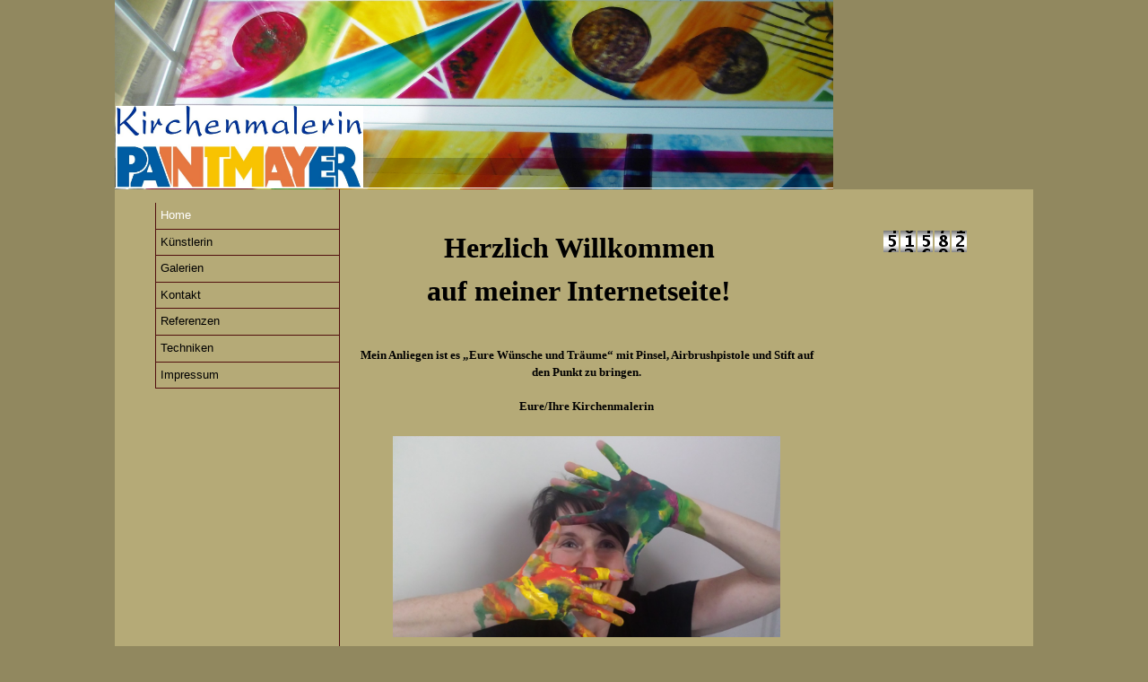

--- FILE ---
content_type: text/html; charset=utf-8
request_url: http://atelier-paintmayer.de/
body_size: 16365
content:
<!DOCTYPE html><html><head><meta http-equiv="Content-Type" content="text/html; charset=UTF-8"><title>Meine Homepage - Home</title><link href="/Home" rel="canonical"><meta content="Meine Homepage - Home" property="og:title"><meta content="website" property="og:type"><meta content="/Home" property="og:url"><script>
              window.beng = window.beng || {};
              window.beng.env = {
                language: "en",
                country: "US",
                mode: "deploy",
                context: "page",
                pageId: "000001454405",
                skeletonId: "",
                scope: "HTO01FLQITLP",
                isProtected: false,
                navigationText: "Home",
                instance: "1",
                common_prefix: "https://homepagedesigner.telekom.de",
                design_common: "https://homepagedesigner.telekom.de/beng/designs/",
                design_template: "reseller/1000003/telekom_mv_251",
                path_design: "https://homepagedesigner.telekom.de/beng/designs/data/reseller/1000003/telekom_mv_251/",
                path_res: "https://homepagedesigner.telekom.de/res/",
                path_bengres: "https://homepagedesigner.telekom.de/beng/res/",
                masterDomain: "",
                preferredDomain: "",
                preprocessHostingUri: function(uri) {
                  
                    return uri || "";
                  
                },
                hideEmptyAreas: false
              };
            </script><script xmlns="http://www.w3.org/1999/xhtml" src="https://homepagedesigner.telekom.de/cm4all-beng-proxy/beng-proxy.js">;</script><link xmlns="http://www.w3.org/1999/xhtml" rel="stylesheet" href="https://homepagedesigner.telekom.de/.cm4all/e/static/3rdparty/font-awesome/css/font-awesome.min.css"></link><link rel="stylesheet" type="text/css" href="//homepagedesigner.telekom.de/.cm4all/res/static/libcm4all-js-widget/3.89.7/css/widget-runtime.css"/>

<link rel="stylesheet" type="text/css" href="//homepagedesigner.telekom.de/.cm4all/res/static/beng-editor/5.3.130/css/deploy.css"/>

<link rel="stylesheet" type="text/css" href="//homepagedesigner.telekom.de/.cm4all/res/static/libcm4all-js-widget/3.89.7/css/slideshow-common.css"/>

<script src="//homepagedesigner.telekom.de/.cm4all/res/static/jquery-1.7/jquery.js">;</script><script src="//homepagedesigner.telekom.de/.cm4all/res/static/prototype-1.7.3/prototype.js">;</script><script src="//homepagedesigner.telekom.de/.cm4all/res/static/jslib/1.4.1/js/legacy.js">;</script><script src="//homepagedesigner.telekom.de/.cm4all/res/static/libcm4all-js-widget/3.89.7/js/widget-runtime.js">;</script>

<script src="//homepagedesigner.telekom.de/.cm4all/res/static/libcm4all-js-widget/3.89.7/js/slideshow-common.js">;</script>

<script src="//homepagedesigner.telekom.de/.cm4all/res/static/beng-editor/5.3.130/js/deploy.js">;</script>

<link xmlns="http://www.w3.org/1999/xhtml"  rel="stylesheet" type="text/css" href="https://homepagedesigner.telekom.de/.cm4all/designs/static/reseller/1000003/telekom_mv_251/1561385300.84/css/main.css"></link><!--[if lt IE 7]>
			<link rel="stylesheet" type="text/css" href="https://homepagedesigner.telekom.de/beng/designs/data/reseller/1000003/telekom_mv_251/css/ie6.css"/>
		<![endif]--><link href="/.cm4all/handler.php/vars.css?v=" type="text/css" rel="stylesheet"><style type="text/css">.cm-logo {background-image: url("/.cm4all/sysdb.iproc/keyvisuals/21212ba3728928e564a6a8b7c376309d5b12.jpg/scale_0_0/21212ba3728928e564a6a8b7c376309d5b12.jpg");background-position: 1px 118px;
background-size: 276px 92px;
background-repeat: no-repeat;
      }</style><script type="text/javascript">window.cmLogoWidgetId = "CMTOI_cm4all_com_widgets_Logo_12251920";
            window.cmLogoGetCommonWidget = function (){
                return new cm4all.Common.Widget({
            base    : "/",
            session : "",
            frame   : "",
            path    : "CMTOI_cm4all_com_widgets_Logo_12251920"
        })
            };
            window.logoConfiguration = {
                "cm-logo-x" : "1",
        "cm-logo-y" : "118",
        "cm-logo-v" : "1.0",
        "cm-logo-w" : "276",
        "cm-logo-h" : "92",
        "cm-logo-di" : "",
        "cm-logo-u" : "public-service://0/",
        "cm-logo-k" : "/.cm4all/sysdb/keyvisuals/21212ba3728928e564a6a8b7c376309d5b12.jpg",
        "cm-logo-bc" : "",
        "cm-logo-ln" : "",
        "cm-logo-ln$" : "",
        "cm-logo-hi" : false
        ,
        _logoBaseUrl : "\/.cm4all\/sysdb.iproc\/keyvisuals\/21212ba3728928e564a6a8b7c376309d5b12.jpg\/scale_0_0\/",
        _logoPath : "21212ba3728928e564a6a8b7c376309d5b12.jpg"
        };
          jQuery(document).ready(function() {
            var logoElement = jQuery(".cm-logo");
            logoElement.attr("role", "img");
            logoElement.attr("tabindex", "0");
            logoElement.attr("aria-label", "logo");
          });
        </script><link rel="icon" href="data:;base64,iVBORw0KGgo="/><style id="cm_table_styles"></style><style id="cm_background_queries"></style></head><body ondrop="return false;" class=" device-desktop cm-deploy"><div class="cm-background" data-cm-qa-bg="image"></div><div class="cm-background-video" data-cm-qa-bg="video"></div><div class="cm-background-effects" data-cm-qa-bg="effect"></div><div xmlns="http://www.w3.org/1999/xhtml" xmlns:c="http://cm4all.com/ng/widget" id="page"><div id="page_inner"><div id="header" class="clearfix"><div class="cm-kv-0 kv"> </div><div id="header_mask"></div><div id="logo" class="cm-logo"> </div><h1 style="height:35px;left:396px;top:138px;visibility:visible;width:170px;">  </h1><a class="cm_headerlink"></a></div><table id="content_wrapper" cellspacing="0" cellpadding="0"><tr><td id="content_left_wrapper"><div id="content_left"><div id="cm_navigation"><ul xmlns="" id="cm_mainnavigation"><li id="cm_navigation_pid_1454405" class="cm_current"><a title="Home" href="/Home" class="cm_anchor">Home</a></li><li id="cm_navigation_pid_1465489"><a title="Künstlerin" href="/Kuenstlerin" class="cm_anchor">Künstlerin</a></li><li id="cm_navigation_pid_1465490"><a title="Galerien" href="/Galerien" class="cm_anchor">Galerien</a></li><li id="cm_navigation_pid_1465495"><a title="Kontakt" href="/Kontakt" class="cm_anchor">Kontakt</a></li><li id="cm_navigation_pid_1477844"><a title="Referenzen" href="/Referenzen" class="cm_anchor">Referenzen</a></li><li id="cm_navigation_pid_1539079"><a title="Techniken" href="/Techniken" class="cm_anchor">Techniken</a></li><li id="cm_navigation_pid_1477845"><a title="Impressum" href="/Impressum" class="cm_anchor">Impressum</a></li></ul></div></div><div id="content_left_2"><div id="widgetbar_page_left_2" data-cm-hintable="yes"><p xmlns=""> </p></div><div id="widgetbar_site_left_2" data-cm-hintable="yes"><p xmlns=""> </p></div></div></td><td id="content_main_wrapper"><div id="content_main" data-cm-hintable="yes"><p xmlns=""> </p><p xmlns=""> </p><p xmlns="" style="text-align: center;"><span style="font-family: Verdana; font-size: xx-large;"><strong>Herzlich Willkommen </strong></span><span style="font-size: xx-large;"> </span></p><p xmlns="" style="text-align: center;"><span style="font-family: Verdana; font-size: xx-large;"><strong>auf meiner Internetseite! </strong></span><span style="font-size: xx-large;"> </span></p><p xmlns=""> </p><p xmlns=""> </p><p xmlns="" style="text-align: center;"><span style="font-family: Verdana;"><span style="font-family: Verdana;"><strong>Mein Anliegen ist es „Eure Wünsche und Träume“ mit Pinsel, Airbrushpistole und Stift auf den Punkt zu bringen.</strong></span></span></p><p xmlns=""> </p><p xmlns="" style="text-align: center;"><span style="font-family: Verdana;"><strong>Eure/Ihre Kirchenmalerin</strong></span></p><p xmlns="" style="text-align: center;"> </p><div xmlns="" class="clearFloating" style="clear:both;height: 0px; width: auto;"></div><div xmlns="" id="widgetcontainer_CMTOI_cm4all_com_widgets_PhotoToi_15483149" class="
				    cm_widget_block
					cm_widget cm4all_com_widgets_PhotoToi cm_widget_block_center" style="width:432px; max-width:510px; height:224px; "><div class="cm_widget_anchor"><a name="CMTOI_cm4all_com_widgets_PhotoToi_15483149" id="widgetanchor_CMTOI_cm4all_com_widgets_PhotoToi_15483149"><!--cm4all.com.widgets.PhotoToi--></a></div><img title="" alt="" src="//homepagedesigner.telekom.de/imageprocessor/processor.cls/CMTOI/cm4all/com/widgets/PhotoToi/15/48/31/49/1520257ad30/scale_1200_0%3Bdonotenlarge/1520257ad30" style="display:block;border:0px;" width="100%" onerror="this.style.display = 'none';" /></div><p xmlns="" style="text-align: center;"> </p><p xmlns="" style="text-align: center;"> <span style="font-family: Verdana;"><span style="font-family: Comic Sans MS;">Annemarie Paintmayer-Heudecker</span></span></p><p xmlns=""> </p><p xmlns="" style="text-align: left;"> </p><ul xmlns=""><li><span style="font-size: x-large;"><em><span style="color: #000000;">Airbrush</span></em></span></li><li><span style="font-size: x-large;"><em>Restaurierungen</em></span></li><li><span style="font-size: x-large;"><em>Marmorierungen</em></span></li><li><span style="font-size: x-large;"><em>Beschriftungen</em></span></li><li><span style="font-size: x-large;"><em>Malerei</em></span></li><li><span style="font-size: x-large;"><em>Vergoldungen</em></span></li><li><span style="font-size: x-large;"><em>Illusionsmalerei</em></span></li></ul><p xmlns=""> </p><p xmlns=""> </p><p xmlns=""><em><strong><span style="font-size: x-large;">Willkommen in meinem Atelier...</span>  </strong></em></p><p xmlns=""> </p><p xmlns=""> </p><div xmlns="" class="clearFloating" style="clear:both;height: 0px; width: auto;"></div><div xmlns="" id="widgetcontainer_CMTOI_cm4all_com_widgets_PhotoToi_12356258" class="cm_widget cm4all_com_widgets_PhotoToi cm_widget_float_left" style="width:510px; max-width:510px; height:398px; "><div class="cm_widget_anchor"><a name="CMTOI_cm4all_com_widgets_PhotoToi_12356258" id="widgetanchor_CMTOI_cm4all_com_widgets_PhotoToi_12356258"><!--cm4all.com.widgets.PhotoToi--></a></div><img title="" alt="" src="//homepagedesigner.telekom.de/imageprocessor/processor.cls/CMTOI/cm4all/com/widgets/PhotoToi/12/35/62/58/1520dbed4ee/scale_1200_0%3Bdonotenlarge/1520dbed4ee" style="display:block;border:0px;" width="100%" onerror="this.style.display = 'none';" /></div><p xmlns=""> </p><p xmlns="" style="text-align: center;"> </p><div xmlns="" id="cm_bottom_clearer" style="clear: both;" contenteditable="false"></div></div></td><td id="content_right_wrapper"><div id="content_right"><div id="widgetbar_page_right_1" data-cm-hintable="yes"><div xmlns="" id="widgetcontainer_CMTOI_cm4all_com_widgets_CounterToi_12356386" class="
				    cm_widget_block
					cm_widget cm4all_com_widgets_Counter cm_widget_block_center" style="width:100%; max-width:180px; "><div class="cm_widget_anchor"><a name="CMTOI_cm4all_com_widgets_CounterToi_12356386" id="widgetanchor_CMTOI_cm4all_com_widgets_CounterToi_12356386"><!--cm4all.com.widgets.Counter--></a></div><script src="https://homepagedesigner.telekom.de/.cm4all/widgetres.php/cm4all.com.widgets.Counter/js/counter_show.js"></script>
					
						<div id="CMTOI_cm4all_com_widgets_CounterToi_12356386" style="text-align:center;">&nbsp;</div>
					
				<script type="text/javascript">
					(function() {
						var commonWidget = new cm4all.Common.Widget({
							base    : "/",
							session : "",
							frame   : "",
							path    : "CMTOI_cm4all_com_widgets_CounterToi_12356386",
						});
						var wiid = "CMTOI_cm4all_com_widgets_CounterToi_12356386";
						var data = {
							wiid: wiid,
							useCounterPhp: false,
							increase: false,
							width: 180,
							template: "14",
							baseUri: "https://homepagedesigner.telekom.de/imageprocessor/counter.cls/",
							image: "",
							value: 51221,
							offset: 361,
							digits: 4,
						};
						var counterWidget = new CounterWidget(data, commonWidget);
						counterWidget.init();
					})();
					</script>
</div><p xmlns=""> </p></div><div id="widgetbar_site_right_1" data-cm-hintable="yes"><div xmlns="" id="widgetcontainer_CMTOI_cm4all_com_widgets_Login_12251921" class="
				    cm_widget_block
					cm_widget cm4all_com_widgets_GuestLogin cm_widget_block_center" style="width:100%; max-width:180px; "><div class="cm_widget_anchor"><a name="CMTOI_cm4all_com_widgets_Login_12251921" id="widgetanchor_CMTOI_cm4all_com_widgets_Login_12251921"><!--cm4all.com.widgets.GuestLogin--></a></div><script  type="text/javascript">
				Common.loadCss("https://homepagedesigner.telekom.de/.cm4all/widgetres.php/cm4all.com.widgets.GuestLogin//css/login_show.css");
				window.LOGIN_WIDGET_PW_DOES_NOT_MATCH_TEXT = "Die Passwörter stimmen nicht überein.";
			</script><script  type="text/javascript" src="https://homepagedesigner.telekom.de/.cm4all/widgetres.php/cm4all.com.widgets.GuestLogin/js/login_show.js"></script><script  type="text/javascript">
			loginWidget.samHost = "homepagedesigner.telekom.de";
			loginWidget.serviceHost = "homepagedesigner.telekom.de";
			loginWidget.origin = decodeURIComponent("") || location.href;
		</script><div  class="login"></div>
</div></div></div></td></tr></table><div id="footer" data-cm-hintable="yes">© Atelier Paintmayer / Annemarie Paintmayer-Heudecker, Moosweg 14, 84326 Taufkirchen, Tel.: 08727-969 969, a.paintmayer@freenet.de<br></div></div></div><script type="application/x-cm4all-cookie-consent" data-code=""></script><div style="display: none;" id="keyvisualWidgetVideosContainer"></div><style type="text/css">.cm-kv-0 {
background-color: transparent;
background-image: url("/.cm4all/sysdb.iproc/keyvisuals/25205858b6d264573b9e5e1813a2f616ad21.jpg/scale_0_0/25205858b6d264573b9e5e1813a2f616ad21.jpg");
background-position: -4px -229px;
background-size: 1152px 869px;
background-repeat: no-repeat;
}
</style><style type="text/css">
			#keyvisual {
				overflow: hidden;
			}
			.kv-video-wrapper {
				width: 100%;
				height: 100%;
				position: relative;
			}
			</style><script type="text/javascript">
				jQuery(document).ready(function() {
					function moveTempVideos(slideshow, isEditorMode) {
						var videosContainer = document.getElementById('keyvisualWidgetVideosContainer');
						if (videosContainer) {
							while (videosContainer.firstChild) {
								var div = videosContainer.firstChild;
								var divPosition = div.className.substring('cm-kv-0-tempvideo-'.length);
								if (isEditorMode && parseInt(divPosition) > 1) {
									break;
								}
								videosContainer.removeChild(div);
								if (div.nodeType == Node.ELEMENT_NODE) {
									var pos = '';
									if (slideshow) {
										pos = '-' + divPosition;
									}
									var kv = document.querySelector('.cm-kv-0' + pos);
									if (kv) {
										if (!slideshow) {
											var wrapperDiv = document.createElement("div"); 
											wrapperDiv.setAttribute("class", "kv-video-wrapper");
											kv.insertBefore(wrapperDiv, kv.firstChild);
											kv = wrapperDiv;
										}
										while (div.firstChild) {
											kv.appendChild(div.firstChild);
										}
										if (!slideshow) {
											break;
										}
									}
								}
							}
						}
					}

					function kvClickAction(mode, href) {
						if (mode == 'internal') {
							if (!window.top.syntony || !/_home$/.test(window.top.syntony.bifmState)) {
								window.location.href = href;
							}
						} else if (mode == 'external') {
							var a = document.createElement('a');
							a.href = href;
							a.target = '_blank';
							a.rel = 'noreferrer noopener';
							a.click();
						}
					}

					var keyvisualElement = jQuery("[cm_type=keyvisual]");
					if(keyvisualElement.length == 0){
						keyvisualElement = jQuery("#keyvisual");
					}
					if(keyvisualElement.length == 0){
						keyvisualElement = jQuery("[class~=cm-kv-0]");
					}
				
						keyvisualElement.attr("role", "img");
						keyvisualElement.attr("tabindex", "0");
						keyvisualElement.attr("aria-label", "hauptgrafik");
					
					moveTempVideos(false, false);
					var video = document.querySelector('#keyvisual video');
					if (video) {
						video.play();
					}
				
			});
		</script></body></html>


--- FILE ---
content_type: text/css
request_url: https://homepagedesigner.telekom.de/.cm4all/designs/static/reseller/1000003/telekom_mv_251/1561385300.84/css/main.css
body_size: 837
content:
body{background:url('../img/Maske_BG.png') no-repeat fixed top center;height:100%;min-height:100%;max-height:100%}
.clearer{clear:both}
#page{overflow:hidden;position:relative;width:1024px;text-align:left;margin:0 auto}
#page_inner{position:relative;overflow:hidden}
#page h1,#page h2,#page h3,#page h4,#page h5,#page h6{margin:1em 0 .7em 0}
#page p{line-height:1.5}
#content_wrapper>table{width:100%}
#content_wrapper tr{height:100%}
#content_wrapper td{height:100%;vertical-align:top}
#content_wrapper{position:relative;width:1024px;margin:0 0 5px 0}
#content_left_wrapper{width:250px}
#content_left{padding:15px 0 0 0;margin-left:45px}
#content_left_2{padding:0;margin:30px 0 0 35px;min-height:150px;width:180px;overflow:hidden}
#content_main_wrapper{margin:0;padding:0}
#content_main{width:510px;margin:3px 20px 20px 20px}
#content_right_wrapper{margin:0;padding:0}
#content_right{width:213px;padding:40px 0 30px 10px}
#header{position:relative;margin:0;background-position:left top;background-repeat:no-repeat;background-color:transparent;height:211px;width:801px;text-align:left}
#header h1,#page #header h1{font-size:1.2em;position:absolute;top:173px;left:390px;margin:0}
#header h2,#page #header h2{font-size:1.1em;position:absolute;top:1.2em;margin:0}
#header #logo{background-repeat:no-repeat;position:absolute;width:100%;height:100%;top:0;left:0}
#header>div.kv{position:absolute;width:100%;height:100%;background-repeat:no-repeat}
#header_mask{position:absolute;top:0;left:0;height:100%;width:100%;background:transparent url('../img/Maske_Head.png') 0 0 no-repeat}
#widgetbar_page_right_1,#widgetbar_site_right_1{width:180px;float:left;clear:left}
#widgetbar_page_left_2{width:180px;float:left;clear:left}
#widgetbar_site_left_2{width:180px;float:left;clear:left}
#widgetbar_page_left_2>ol,#widgetbar_page_left_2>ul,#widgetbar_site_left_2>ol,#widgetbar_site_left_2>ul{list-style-position:inside}
#widgetbar_page_right_1>ol,#widgetbar_page_right_1>ul,#widgetbar_site_right_1>ol,#widgetbar_site_right_1>ul{list-style-position:inside}
#cm_navigation{float:left;margin:0;width:100%;overflow:hidden}
#cm_navigation ul,#cm_navigation ul li{margin:0;list-style:none}
#cm_navigation ul li a{display:block;height:2.2em;line-height:2.2em;text-decoration:none;font-weight:normal;padding-left:5px;overflow:hidden}
#cm_navigation ul ul li a{display:block;height:1.8em;line-height:1.8em;text-decoration:none;font-size:.8em;background:0;background-color:transparent;padding-left:20px}
#cm_navigation ul ul li a:hover{background:url('../img/Highlight_Navi.png') 0 2px no-repeat}
#cm_navigation ul ul li.cm_current a{background:url('../img/Highlight_Navi.png') 0 2px no-repeat}
#footer{overflow:hidden;position:relative;padding:0;width:801px;text-align:center;font-size:.9em}

--- FILE ---
content_type: text/css
request_url: http://atelier-paintmayer.de/.cm4all/handler.php/vars.css?v=
body_size: 7144
content:
.cm-offline-content {
    color: #000000;
    background-color: #b5aa77;
}

body {
	background-color: #91885f;
}

/*         ______
__________/ Page \__________________________________________________________________
--------------------------------------------------------------------------------------- */

/* breite, außenabstände und positionierung
*/
#page {
	font-family		: Arial, Helvetica, sans-serif;
	font-size		: small;
	font-weight		: normal;
	font-style		: normal;
	color			: #000000;
}

#page h1, #page h2, #page h3 { 
	color			: #000000;
}

#page h1 {
	font-family		: Tahoma, Geneva, sans-serif;
	font-size		: large;
	font-weight		: bold;
	font-style		: normal;
}

#page h2 {
	font-family		: Tahoma, Geneva, sans-serif;
	font-size		: medium;
	font-weight		: bold;
	font-style		: normal;
}

#page h3 {
	font-family		: Arial, Helvetica, sans-serif;
	font-size		: small;
	font-weight		: bold;
	font-style		: normal;
}

#page h4, #page h5, #page h6 { 
	font-family		: Arial, Helvetica, sans-serif;
}

#page a {
	color			: #000000;
}

#page a:hover {
	color			: #000000;
}

#content_right a {
	color			: #000000;
}

#content_right a:hover {
	color			: #000000;
}


#page_inner {
}

/*         ______
__________/ main \__________________________________________________________________
--------------------------------------------------------------------------------------- */

/* breite und außenabstände
*/

/* innenabstände und textflussrichtung*/

#content_left_wrapper {
	background-color	: #b5aa77;
	color				: #000000;
	border-right		: 1px solid #510e0e;
}

#content_left_2 {
	color				: #000000;
}

#content_main_wrapper {
	background-color	: #b5aa77;
	color				: #000000;
}

#content_main {
}

#content_right_wrapper {
	background-color	: #b5aa77;
	color				: #000000;
	border				: none;
}


/*         ________
__________/ header \__________________________________________________________________
--------------------------------------------------------------------------------------- */

#header {
	background-color	: #b5aa77;
	font-size			: x-large;
	border				: none;

}

#header h1 {
	font-family			: Tahoma, Geneva, sans-serif;
	font-weight			: normal;
	font-style			: normal;
	color				: #ffffff;
}

#header h2 {
	font-family			: Tahoma, Geneva, sans-serif;
	color				: #b49e35;
}

#header #logo {
}


/*         __________
__________/ sidebars \__________________________________________________________________
--------------------------------------------------------------------------------------- */
#widgetbar_page_1,
#widgetbar_site_1 {
}


/*         ____________
__________/ navigation \__________________________________________________________________
--------------------------------------------------------------------------------------- */
#cm_navigation {
	border				: none;
	font-family			: Arial, Helvetica, sans-serif;
	font-style			: normal;
	font-weight			: normal;
	font-size			: small;
}

#cm_navigation ul,
#cm_navigation ul li {
		font-weight			: normal;
}

/* NAV NORMAL */
#cm_navigation ul li a {
	color				: #000000;
	background-color	: #b5aa77;
	font-weight			: normal;
	border-left			: 1px solid #510e0e;
	border-bottom		: 1px solid #510e0e;
}

/* NAV MOUSE */
#cm_navigation ul li a:hover {
	color				: #ffffff;
	background-color	: #b5aa77;
	font-weight			: normal;
}

/* NAV HIGH */
#cm_navigation ul li.cm_current {
	color				: #ffffff;
	background-color	: #b5aa77;
	font-weight			: normal;
}
#cm_navigation ul li.cm_current a {
	color				: #ffffff;
	background-color	: #b5aa77;
	font-weight			: normal;
}
#cm_navigation ul li.cm_current a:hover {
}


/*         _______________
__________/ Subnavigation \__________________________________________________________________
--------------------------------------------------------------------------------------- */
/* SUB NAV BG */
#cm_navigation ul ul {
	border				: none;
	font-weight			: normal;
}

/* SUB NAV BG */
ul#cm_mainnavigation li ul.cm_subnavigation {
	background-color	: none;
	font-weight			: normal;
}

/* NAV NORMAL */
ul#cm_mainnavigation li ul.cm_subnavigation li a {
	border				: none;
	color				: #000000;
	background-color	: none;
	font-weight			: normal;
}

/* NAV MOUSE */
ul#cm_mainnavigation li ul.cm_subnavigation li a:hover {
	color				: #ffffff;
	background-color	: none;
	border				: none;
	font-weight			: normal;
}

/* NAV HIGH */
ul#cm_mainnavigation li ul.cm_subnavigation li.cm_current a {
	color				: #ffffff;
	background-color	: none;
	border				: none;
	font-weight			: normal;
}

ul#cm_mainnavigation li ul.cm_subnavigation li.cm_current a:hover {
	color				: #ffffff;
	background-color	: none;
	border				: none;
	font-weight			: normal;
}


/*         _________
__________/ content \__________________________________________________________________
--------------------------------------------------------------------------------------- */

#cm_content {
	background-color	: #b5aa77;
}

/*         ________
__________/ footer \__________________________________________________________________
--------------------------------------------------------------------------------------- */

#footer {
	border				: none;
	background-color	: #b5aa77;
	color				: #000000;
}

#footer a {
	color				: #000000;
}

#footer a:hover {
	color				: #000000;
}

body > div.cm_widget.cm_widget_block.widget_in_move {
    background-color: transparent;
}
body > div.cm_widget.cm_widget_block {
    font-family     : Arial, Helvetica, sans-serif;
    font-size       : small;
    font-weight     : normal;
    font-style      : normal;
    color           : #000000;
}
body > div.cm_widget.cm_widget_block > div.widget_content_box h1,
body > div.cm_widget.cm_widget_block > div.widget_content_box h2,
body > div.cm_widget.cm_widget_block > div.widget_content_box h3 {
    color           : #000000;
}
body > div.cm_widget.cm_widget_block > div.widget_content_box h1 {
    font-family     : Tahoma, Geneva, sans-serif;
    font-size       : large;
    font-weight     : bold;
    font-style      : normal;
}
body > div.cm_widget.cm_widget_block > div.widget_content_box h2 {
    font-family     : Tahoma, Geneva, sans-serif;
    font-size       : medium;
    font-weight     : bold;
    font-style      : normal;
}

body > div.cm_widget.cm_widget_block > div.widget_content_box h3 {
    font-family     : Arial, Helvetica, sans-serif;
    font-size       : small;
    font-weight     : bold;
    font-style      : normal;
}

body > div.cm_widget.cm_widget_block > div.widget_content_box h4,
body > div.cm_widget.cm_widget_block > div.widget_content_box h5,
body > div.cm_widget.cm_widget_block > div.widget_content_box h6 {
    font-family     : Arial, Helvetica, sans-serif;
}
body > div.cm_widget.cm_widget_block > div.widget_content_box a {
    color           : #000000;
}
body > div.cm_widget.cm_widget_block > div.widget_content_box a:hover {
    color           : #000000;
}
